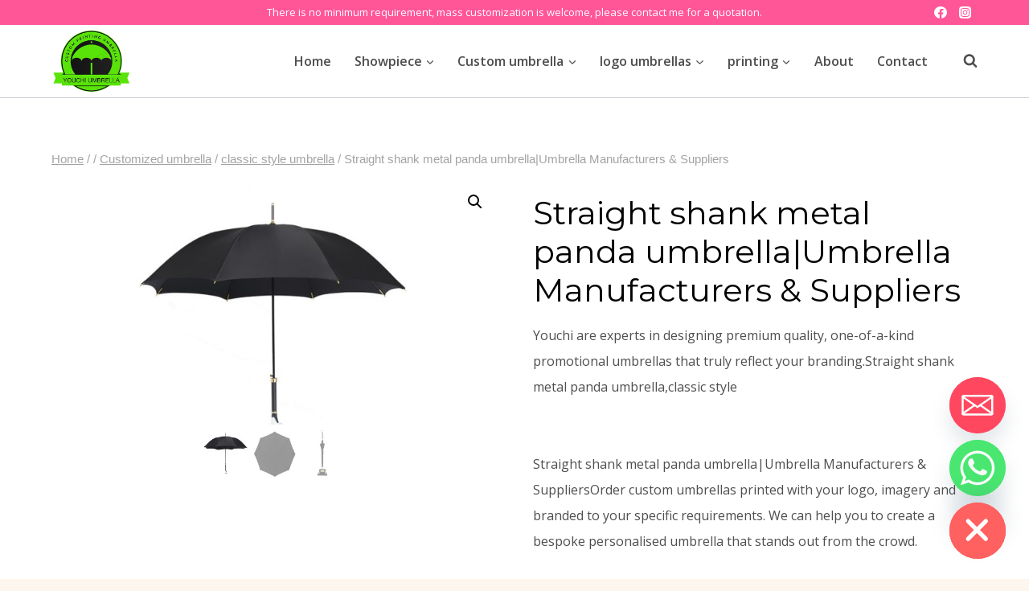

--- FILE ---
content_type: text/css
request_url: https://www.printonumbrellas.com/wp-content/cache/wpfc-minified/8yvxrbu5/hofw.css
body_size: -287
content:
.wau-auto-width{
width: auto !important;
}
.wau_wrapper_div {
padding: 15px 0px;
}